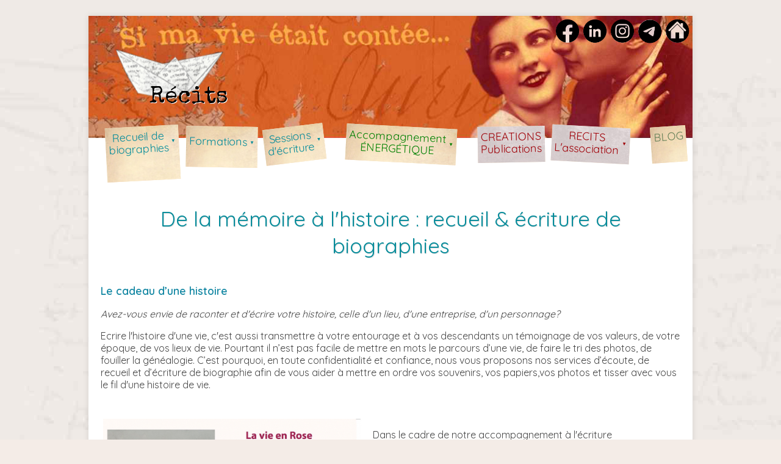

--- FILE ---
content_type: text/html; charset=UTF-8
request_url: https://recitsdevie.org/services_fr/service-biographie/
body_size: 7480
content:

<!DOCTYPE html >
<html lang="fr">
<head>
    <meta http-equiv="Content-Type" content="text/html; charset=utf-8" />
    <meta name="viewport" content="width=device-width, initial-scale=1, maximum-scale=1">
    
    <title>Histoire de vie, récit de vie, biographie, livre de votre histoire</title>
    <meta name="keywords" content="Récits, biographies">
    <meta name="description" content="J'écoute, je recueille, je transcris et je réécris avec vous votre témoignage.
Un livre pour raconter votre vie, transmettre vos valeurs, exprimer votre place dans le monde.">
    <link rel="shortcut icon" href="/images/favicon.ico" type="image/x-icon">
    <link rel="icon" href="/images/favicon.png" type="image/png">
    <link rel="icon" sizes="32x32" href="/images/favicon-32.png" type="image/png">
    <link rel="icon" sizes="64x64" href="/images/favicon-64.png" type="image/png">
    <link href="https://fonts.googleapis.com/css?family=Special+Elite" rel="stylesheet"><!-- logo -->
    <link href="https://fonts.googleapis.com/css2?family=Quicksand:wght@400;600&display=swap" rel="stylesheet"> <!-- titre page -->
    <link href='http://fonts.googleapis.com/css?family=Original+Surfer' rel='stylesheet' type='text/css'>
    <link href='http://fonts.googleapis.com/css?family=Averia+Sans+Libre' rel='stylesheet' type='text/css'>
    <LINK REL="stylesheet" TYPE= "text/css" HREF="/css/contenu.css">
    <link href="/css/style1769272304.css" rel="stylesheet" type="text/css">
    <link rel="image_src" href="/images/logo.png" />
<meta property="og:image" content="/images/logo.png" />
<meta property="og:url" content="https://recitsdevie.org/services_fr/service-biographie/" />
<meta property="og:title" content="De la mémoire à l'histoire : recueil & écriture de biographies" />
            <link href="/dobeul-menu/css/dobeul-menu1769272304.css" rel="stylesheet" type="text/css" />

                <link href="/dobeul-menu/css/dobeul-colors1769272304.css" rel="stylesheet" type="text/css" />
        <link rel="stylesheet" href="https://htmlressources.dobeuliou.com/fancybox/source/jquery.fancybox.css?v=2.1.5"  type="text/css">
</head>
<BODY >
<a href="/ref/" ><img src="/images/dobeuliou.gif" border="0" style="max-width:100%;"></a>
<div class="divContainer">

<div class="divCadreMenu">
	<div id="bateauLogo"><a href="/"><img src="/images/bateau.png" /></a></div>
    <div id="titreLogo">Récits</div>
    <div class="divMenu"><div id="divMenuMobile"></div>
<ul id="dobeulNav">
			<li class="couleur1">
				<a  href="#" class="hsubs niveau0 dobeulmenu-1">
                				 Recueil de <br />
biographies</a>
				<ul  class="subs niveau0">
					<!-- /services_fr/service-biographie/ - /services_fr/service-biographie/ -->			<li>
				<a href="/services_fr/service-biographie/" target="_self" class="dobeulmenu-1-1">
												 Recueil & écriture de biographies</a>
			</li>
		<!-- /services_fr/service-biographie/ - /services_fr/analyse-de-pratiques-supervision/ -->			<li>
				<a href="/services_fr/analyse-de-pratiques-supervision/" target="_self" class="dobeulmenu-1-2">
												 Analyse de pratiques, supervision</a>
			</li>
						</ul>
			</li>
					<li class="couleur2">
				<a  href="#" class="hsubs niveau0 dobeulmenu-2">
                				 Formations</a>
				<ul  class="subs niveau0">
					<!-- /services_fr/service-biographie/ - /formation_fr/formations-histoires-de-vie/ -->			<li>
				<a href="/formation_fr/formations-histoires-de-vie/" target="_self" class="dobeulmenu-2-1">
												 Particuliers : se former à l'approche biographique (04, 13, distance)</a>
			</li>
		<!-- /services_fr/service-biographie/ - /formation_fr/analyse-echange-de-pratiques/ -->			<li>
				<a href="/formation_fr/analyse-echange-de-pratiques/" target="_self" class="dobeulmenu-2-2">
												 Biographes : questionner, analyser & comprendre sa pratique (04, 13)</a>
			</li>
		<!-- /services_fr/service-biographie/ - /formation_fr/cycles-de-reflexion-partagee/ -->			<li>
				<a href="/formation_fr/cycles-de-reflexion-partagee/" target="_self" class="dobeulmenu-2-3">
												 Ateliers "soi-même comme un autre" : entre l'intime et le socio-historique</a>
			</li>
						</ul>
			</li>
					<li class="couleur3">
				<a  href="#" class="hsubs niveau0 dobeulmenu-3">
                				 Sessions<br />
d'écriture</a>
				<ul  class="subs niveau0">
					<!-- /services_fr/service-biographie/ - /sessions-d-ecriture_fr/recits-de-vie-histoires-sociales/ -->			<li>
				<a href="/sessions-d-ecriture_fr/recits-de-vie-histoires-sociales/" target="_self" class="dobeulmenu-3-1">
												 Tout public : "Ecrire la vie" en 5 saisons (13, 04)</a>
			</li>
		<!-- /services_fr/service-biographie/ - /sessions-d-ecriture_fr/2024-ecrire-une-histoire-de-vie/ -->			<li>
				<a href="/sessions-d-ecriture_fr/2024-ecrire-une-histoire-de-vie/" target="_self" class="dobeulmenu-3-2">
												 Accompagnement de projets d'écriture : particuliers et petits groupes (13, 04, distanciel)</a>
			</li>
		<!-- /services_fr/service-biographie/ - /sessions-d-ecriture_fr/la-demarche-et-l-esprit-des-ateliers/ -->			<li>
				<a href="/sessions-d-ecriture_fr/la-demarche-et-l-esprit-des-ateliers/" target="_self" class="dobeulmenu-3-3">
												 Ateliers pour médiathèques : écrire ensemble (13, 04)</a>
			</li>
		<!-- /services_fr/service-biographie/ - /sessions-d-ecriture_fr/2024-25-sessions-d-ecriture-et-de-partage-en-socio-clinique-narrative/ -->			<li>
				<a href="/sessions-d-ecriture_fr/2024-25-sessions-d-ecriture-et-de-partage-en-socio-clinique-narrative/" target="_self" class="dobeulmenu-3-4">
												 Ateliers "Soi-même comme un autre" : entre l'intime et le socio-historique (04, 13)</a>
			</li>
						</ul>
			</li>
					<li class="couleur4">
				<a  href="#" class="hsubs niveau0 dobeulmenu-4">
                				 Accompagnement<br />
ÉNERGÉTIQUE</a>
				<ul  class="subs niveau0">
					<!-- /services_fr/service-biographie/ - /ateliers_fr/pratique/ -->			<li>
				<a href="/ateliers_fr/pratique/" target="_self" class="dobeulmenu-4-1">
												 Consultations individuelles</a>
			</li>
		<!-- /services_fr/service-biographie/ - /ateliers_fr/eclairer-le-vivant-relier-emotions-corps-et-esprit/ -->			<li>
				<a href="/ateliers_fr/eclairer-le-vivant-relier-emotions-corps-et-esprit/" target="_self" class="dobeulmenu-4-2">
												 Ateliers collectifs de découverte et d'initiation</a>
			</li>
		<!-- /services_fr/service-biographie/ - /ateliers_fr/2021-journees-energetique-ecriture-ateliers/ -->			<li>
				<a href="/ateliers_fr/2021-journees-energetique-ecriture-ateliers/" target="_self" class="dobeulmenu-4-3">
												 2024-25 - Les journées énergétique & écriture</a>
			</li>
						</ul>
			</li>
		<!-- /services_fr/service-biographie/ - /projets_publications-et-creations/ -->			<li class="couleur5">
				<a href="/projets_publications-et-creations/" target="_self" class="dobeulmenu-5">
												 CREATIONS<br />
Publications</a>
			</li>
					<li class="couleur6">
				<a  href="#" class="hsubs niveau0 dobeulmenu-6">
                				 RECITS<br />
L'association</a>
				<ul  class="subs niveau0">
					<!-- /services_fr/service-biographie/ - /presentation_fr/association-recits/ -->			<li>
				<a href="/presentation_fr/association-recits/" target="_self" class="dobeulmenu-6-1">
												 Présentation</a>
			</li>
		<!-- /services_fr/service-biographie/ - /presentation_fr/demarche/ -->			<li>
				<a href="/presentation_fr/demarche/" target="_self" class="dobeulmenu-6-2">
												 Approche biographique : démarche</a>
			</li>
		<!-- /services_fr/service-biographie/ - /presentation_fr/coordonnees/ -->			<li>
				<a href="/presentation_fr/coordonnees/" target="_self" class="dobeulmenu-6-3">
												 Contact</a>
			</li>
		<!-- /services_fr/service-biographie/ - /presentation_fr/references/ -->			<li>
				<a href="/presentation_fr/references/" target="_self" class="dobeulmenu-6-4">
												 Nos références</a>
			</li>
		<!-- /services_fr/service-biographie/ - /presentation_fr/amis-partenaires/ -->			<li>
				<a href="/presentation_fr/amis-partenaires/" target="_self" class="dobeulmenu-6-5">
												 Amis & partenaires</a>
			</li>
		<!-- /services_fr/service-biographie/ - http://chansons.recitsdevie.org -->			<li>
				<a href="http://chansons.recitsdevie.org" target="_blank" class="dobeulmenu-6-6">
												 Lien vers le site "Chansons de l'exil"</a>
			</li>
						</ul>
			</li>
		<!-- /services_fr/service-biographie/ - /blog_fr/ -->			<li class="couleur7">
				<a href="/blog_fr/" target="_self" class="dobeulmenu-7">
												 BLOG</a>
			</li>
		<!-- Traceur_select : 1-1 --></ul><!-- dobeulNav -->
<div id="dobeulNavOffset"></div>
</div>
        <div class="divBanniere"><img src="/familles_pages_photos/service-biographie_1697103359.jpg" /></div>
    <div class="divBtnHD"><div class="divPictoHD">
<a href="/?lang=fr" title="home"><img src="/images/picto_home.png" alt="Accueil" /></a>
</div>
<div class="divPictoHD">
<a href="/presentation_fr/coordonnees/" title="Contact"><img src="/images/picto_contact.png" alt="Contact" /></a>
</div>
<div class="divPictoHD">
<a href="https://www.instagram.com/recitsdevie/" target="_blank" title="Instagram"><img src="/images/picto_instagram.png" alt="Instagram" /></a>
</div>
<div class="divPictoHD">
<a href="https://www.linkedin.com/in/association-recits-marie-d-hombres-4a09b649/" target="_blank" title="LinkedIn"><img src="/images/picto_linkedin.png" alt="LinkedIn" /></a>
</div>
<div class="divPictoHD">
<a href="https://www.facebook.com/www.recitsdevie.org" target="_blank" title="Facebook"><img src="/images/picto_facebook.png" alt="Facebook" width="30" /></a>
</div>

<div class="divClear"></div>
<div class="divClear"></div>
</div>
</div><!-- divCadreMenu -->
<div class="divCadreContenu">
<div class="divContenu couleur1" id="divContenu">
	    <div class="divTitrePage">
        <h1>De la mémoire à l'histoire : recueil & écriture de biographies</h1>
    </div><!-- divTitrePage -->
    <!-- arr_legendes_photos_page : 
-->

				<div class="divArticleContenu">
<div class="divTexteArticle">
	<div class="divCorpsArticle">
	<h3><span style="color:#1387a3;"><strong>Le cadeau d&rsquo;une histoire</strong></span></h3>

<p><em>Avez-vous envie de raconter et d&#39;&eacute;crire votre histoire, celle d&#39;un lieu, d&#39;une entreprise, d&#39;un personnage?</em></p>

<p><span style="font-size: 1em;">Ecrire l&#39;histoire d&#39;une vie, c&#39;est aussi transmettre &agrave; votre entourage et &agrave; vos descendants un t&eacute;moignage de vos valeurs, de votre &eacute;poque, de vos lieux de vie.&nbsp;</span><span style="font-size: 1em;">Pourtant il n&rsquo;est pas facile de mettre en mots le parcours d&rsquo;une vie, de faire le tri des photos, de fouiller la g&eacute;n&eacute;alogie.&nbsp;</span><span style="font-size: 1em;">C&rsquo;est pourquoi, en toute confidentialit&eacute; et confiance, nous vous proposons nos&nbsp;services d&rsquo;&eacute;coute, de recueil et d&rsquo;&eacute;criture de biographie&nbsp;afin de vous aider &agrave; mettre en ordre vos souvenirs, vos papiers,vos photos et tisser avec vous le fil d&#39;une histoire de vie.</span></p>
    	    	</div><!-- divCorpsArticle -->
</div>

<div class="divClear"></div>
</div><!-- divArticleContenu -->				<div class="divArticleContenu">
<div class="divPhotoArticleLeft">
		<a rel="201806221434" class="fancyPhoto" href="/articles_pages_photos/201806221434_1606246405.jpg" title=" &copy; Association Récits" >
		<img src="/articles_pages_photos_dim/201806221434_1606246405.jpg" />
		</a>
					<div class="divLegendePhotoArticle"> &copy; Association Récits</div>
		<div class="divClear"></div>
</div><!-- divPhotoArticle[float] -->
<div class="divTexteArticleLeft">
	<div class="divCorpsArticle">
	<p>Dans le cadre de notre accompagnement &agrave; l&#39;&eacute;criture biographique, nous proposons :&nbsp;</p>

<ul>
	<li style="margin: 0px; text-align: justify; font-size: 12px; line-height: normal; font-family: Helvetica; color: rgb(69, 69, 69);">
	<p><span style="font-size:14px;">Un service pouvant aller </span><strong><span style="font-size:14px;"><span style="color:#1387a3;">de l&#39;&eacute;coute &agrave; l&#39;enregistrement et la&nbsp;valorisation&nbsp;d&rsquo;histoires de vie : </span></span></strong><span style="font-size:14px;">&eacute;coute, transcription, &eacute;criture, mise en page, maquette, s&eacute;lection de photographies et travail en post-prod, &nbsp;recherche parall&egrave;le (g&eacute;n&eacute;alogie, histoire), impression sous forme de livre.</span></p>
	</li>
	<li style="margin: 0px; line-height: normal; font-family: Helvetica; color: rgb(69, 69, 69);"><span style="font-size: 14px;">Un <span style="color:#1387a3;"><strong>soutien &agrave; l&#39;&eacute;criture biographique</strong>&nbsp;</span>destin&eacute; &agrave; vous aider &agrave; avancer pas &agrave; pas dans votre projet, gr&acirc;ce &agrave; des entretiens, des relectures de votre mlanuscrits, de propositions.</span></li>
</ul>

<blockquote>
<p>Quelle histoire?&nbsp;</p>

<p>&gt; Celle de la vie de la personne, d&rsquo;une p&eacute;riode de sa vie ou d&rsquo;un &eacute;v&eacute;nement marquant de sa vie (mariage, migration vers un autre pays, naissance, carnet de voyage, etc.), mais aussi de la vie de ses ascendants, de sa famille.</p>

<p>&gt; Celle d&rsquo;une organisation&nbsp; : entreprise, association, fondation, collectivit&eacute; associ&eacute;e &agrave; un lieu.</p>

<p><span style="font-size: 1em;">&gt; Cette histoire peut &eacute;galement prendre la forme d&rsquo;un </span><span style="font-size: 1em;">r&eacute;cit de </span><span style="font-size: 1em;">savoirs</span><span style="font-size: 1em;"> familiaux ou individuels (contes, recettes, chansons, traditions).</span></p>

<p><span style="font-size: 1em;">&gt; Ce peut &ecirc;tre le r&eacute;cit d&rsquo;une personne mais aussi une </span><span style="font-size: 1em;">histoire &agrave; plusieurs voix&nbsp;</span><span style="font-size: 1em;"> : celle d&rsquo;un couple, de fr&egrave;res et s&oelig;urs, membres d&rsquo;une m&ecirc;me entreprise, amis, etc.</span></p>
</blockquote>
    	    	</div><!-- divCorpsArticle -->
</div>

<div class="divClear"></div>
</div><!-- divArticleContenu -->				<div class="divArticleContenu">
<div class="divTexteArticle">
	<div class="divCorpsArticle">
	<h3><span style="color:#1387a3;">Comment cela se passe?</span></h3>

<p style="margin: 0px; text-align: justify; font-size: 12px; line-height: normal; font-family: Helvetica; color: rgb(69, 69, 69);"><span style="font-size:14px;">Apr&egrave;s un premier contact t&eacute;l&eacute;phonique ou par e-mail, nous convenons <b>d&rsquo;une rencontre avec la personne</b> d&eacute;sirant revenir sur son histoire. <b>Cette s&eacute;ance (gratuite) est consacr&eacute;e &agrave; l&rsquo;&eacute;claircissement et &agrave; la planification du projet</b> : la personne pr&eacute;sente son projet de r&eacute;cit ; l&rsquo;&eacute;crivain lui propose un ou plusieurs devis en fonction de ses souhaits et contraintes budg&eacute;taires. </span></p>

<p style="margin: 0px; text-align: justify; font-size: 12px; line-height: normal; font-family: Helvetica; color: rgb(69, 69, 69);"><span style="font-size: 14px;">Le d&eacute;roulement du travail est planifi&eacute; (nombre et dates des s&eacute;ances de travail, nombre et type de livres souhait&eacute;s, date pr&eacute;vue d&rsquo;ach&egrave;vement du projet, etc.). Cette s&eacute;ance donne lieu &agrave; l&rsquo;&eacute;criture d&rsquo;un contrat liant client et prestataire de service.</span></p>

<p style="margin: 0px; text-align: justify; font-size: 12px; line-height: normal; font-family: Helvetica; color: rgb(69, 69, 69);">&nbsp;</p>

<p><span style="color:#1387a3;">Le travail se d&eacute;roule ensuite sous deux formes </span>:</p>

<ul>
	<li style="text-align: justify; margin: 0px; line-height: normal; font-family: Helvetica; color: rgb(69, 69, 69);"><strong><span style="font-size: 12px;">D</span></strong><b style="font-size: 14px;"><strong>e</strong>s&nbsp;</b><b style="font-size: 14px;">s&eacute;ances d&rsquo;entretien</b><b style="font-size: 14px;">&nbsp;d&rsquo;une heure trente &agrave; deux heures</b><span style="font-size: 14px;">, au domicile ou sur le lieu de travail de la personne (ou autre lieu de choix), au cours desquels l&rsquo;&eacute;crivain recueille les souvenirs, &eacute;ventuellement en travaillant &agrave; partir de photos et de papiers de famille. Ces s&eacute;ances sont suivies&nbsp;</span><b style="font-size: 14px;">d&rsquo;un travail de transcription</b><span style="font-size: 14px;">&nbsp;&agrave; la fois fid&egrave;le au r&eacute;cit oral et adapt&eacute; &agrave; l&rsquo;&eacute;crit par l&rsquo;&eacute;crivain. Le texte est remis &agrave; l&#39;auteur &agrave; la s&eacute;ance suivante.​</span></li>
</ul>

<ul>
	<li style="text-align: justify; margin: 0px; font-size: 12px; line-height: normal; font-family: Helvetica; color: rgb(69, 69, 69);"><span style="font-size: 14px;"><b>Des recherches d&rsquo;articles</b>, papiers, photos,images et documents d&rsquo;archives rendant compte de cette histoire, d&rsquo;un contexte, d&rsquo;une &eacute;poque .</span></li>
</ul>

<blockquote>
<p style="text-align: justify; margin: 0px; font-size: 12px; line-height: normal; font-family: Helvetica; color: rgb(69, 69, 69);"><span style="font-size: 14px;">Le nombre de s&eacute;ances varie en fonction du projet du client.</span></p>
</blockquote>

<p style="text-align: justify; margin: 0px; font-size: 12px; line-height: normal; font-family: Helvetica; color: rgb(69, 69, 69);">&nbsp;</p>

<p style="text-align: justify; margin: 0px; font-size: 12px; line-height: normal; font-family: Helvetica; color: rgb(69, 69, 69);"><span style="font-size: 14px;">Parall&egrave;lement ou suite &agrave; ces s&eacute;ances, l&rsquo;&eacute;crivain r&eacute;alise un travail&nbsp;<b>de cr&eacute;ation litt&eacute;raire</b>&nbsp;qui consiste en&nbsp;<b>la mise en forme du texte</b>, de mani&egrave;re th&eacute;matique ou chronologique, en y int&eacute;grant &eacute;ventuellement des photos, dessins, papiers de famille ou arbres g&eacute;n&eacute;alogiques.</span></p>

<p style="text-align: justify; margin: 0px; font-size: 12px; line-height: normal; font-family: Helvetica; color: rgb(69, 69, 69);">&nbsp;</p>

<p style="text-align: justify; margin: 0px; font-size: 12px; line-height: normal; font-family: Helvetica; color: rgb(69, 69, 69);"><span style="font-size: 14px;">Dans le cas des r&eacute;cits &agrave; plusieurs voix (familles, organisations), les s&eacute;ances sont d&eacute;multipli&eacute;es en fonction des personnes &agrave; interviewer. Le travail de cr&eacute;ation litt&eacute;raire sera de fait &eacute;galement plus long.</span></p>

<div>&nbsp;</div>
    	    	</div><!-- divCorpsArticle -->
</div>

<div class="divClear"></div>
</div><!-- divArticleContenu -->				<div class="divArticleContenu">
<div class="divPhotoArticleLeft">
		<a rel="201806281437" class="fancyPhoto" href="/articles_pages_photos/201806281437_1.jpg" title=" &copy; Association Récits" >
		<img src="/articles_pages_photos_dim/201806281437_1.jpg" />
		</a>
					<div class="divLegendePhotoArticle"> &copy; Association Récits</div>
		<div class="divClear"></div>
</div><!-- divPhotoArticle[float] -->
<div class="divTexteArticleLeft">
	<div class="divCorpsArticle">
	<p>Qualit&eacute;s du r&eacute;cit final :</p>

<ul>
	<li style="margin-bottom: 0cm;">
	<p><span style="font-size: 1em;">Sa <span style="color:#1387a3;"><strong>dimension affective </strong></span>&nbsp;: pour les descendants et personnes vivant dans l&#39;entourage de l&#39;auteur, ces parcours sont tout sauf ordinaires, ils sont au contraire porteurs de symboles affectifs forts, marqueurs d&rsquo;un lieu, d&rsquo;un savoir ou d&rsquo;une famille.</span></p>
	</li>
	<li style="margin-bottom: 0cm;">
	<p><span style="font-size: 1em;">Son caract&egrave;re de<span style="color:#1387a3;"><strong> t&eacute;moin</strong> </span>: ces r&eacute;cits constituent les <strong>t&eacute;moignages d&rsquo;une &eacute;poque et d&rsquo;un lieu</strong>.</span></p>
	</li>
	<li style="margin-bottom: 0cm;">
	<p><span style="font-size: 1em;">Sa<span style="color:#1387a3;"> </span><span style="color:#B22222;"><strong><span style="color:#1387a3;">p&eacute;rennit&eacute; </span>&nbsp;</strong></span>: il se transmet de g&eacute;n&eacute;ration en g&eacute;n&eacute;ration et permet la pr&eacute;servation d&rsquo;une m&eacute;moire.</span></p>
	</li>
	<li style="margin-bottom: 0cm;">
	<p><span style="font-size: 1em;">Sa <span style="color:#1387a3;"><strong>pr&eacute;sentation originale</strong></span> &nbsp;: sous forme de <strong>livre</strong> reli&eacute;, int&eacute;grant &eacute;ventuellement des photos et des arbres g&eacute;n&eacute;alogiques, il constitue un bel objet, un cadeau pour la famille, les employ&eacute;s d&rsquo;une entreprise, les habitants d&rsquo;un village, etc. Pour les soci&eacute;t&eacute;s et collectivit&eacute;s, ce r&eacute;cit peut constituer une vitrine originale r&eacute;v&eacute;latrice des valeurs qu&rsquo;ils souhaitent v&eacute;hiculer et transmettre aupr&egrave;s de leurs clients et partenaires.</span></p>
	</li>
</ul>

<blockquote>
<p style="margin-bottom: 0cm; text-align: justify;"><strong>Ecrire son histoire par le biais d&rsquo;une personne qui &eacute;coute, pose des questions, prend des notes, transcrit et met en forme, c&rsquo;est donner aux entretiens un caract&egrave;re dynamique, c&rsquo;est aussi permettre au conteur d&rsquo;objectiver son histoire en la confrontant &agrave; un interlocuteur, c&rsquo;est enfin s&rsquo;assurer d&rsquo;une plus grande lisibilit&eacute; et accessibilit&eacute; aux autres du texte final.</strong></p>
</blockquote>
    	    	</div><!-- divCorpsArticle -->
</div>

<div class="divClear"></div>
</div><!-- divArticleContenu -->				<div class="divArticleContenu">
<div class="divTexteArticle">
	<div class="divCorpsArticle">
	<p><span style="color:#1387a3;"><strong>Tarifs</strong> :</span></p>

<p style="margin: 0px; font-size: 12px; line-height: normal; font-family: Helvetica; color: rgb(69, 69, 69);"><span style="font-size:14px;">La premi&egrave;re s&eacute;ance est gratuite.</span></p>

<p style="margin: 0px; font-size: 12px; line-height: normal; font-family: Helvetica; color: rgb(69, 69, 69);">&nbsp;</p>

<p style="margin: 0px; font-size: 12px; line-height: normal; font-family: Helvetica; color: rgb(69, 69, 69);"><span style="font-size:14px;">En fonction du contenu du projet, l&rsquo;association propose un prix forfaitaire calcul&eacute; sur la base du nombre d&rsquo;heures et/ou de journ&eacute;es de travail que l&rsquo;&eacute;crivain va consacrer au r&eacute;cit : temps r&eacute;parti en entretiens &ndash; &eacute;coute et transcription -, recherches, aller-retours entre RECITS et son client, &eacute;criture et mise en forme litt&eacute;raire du texte.</span></p>

<p style="margin: 0px; font-size: 12px; line-height: normal; font-family: Helvetica; color: rgb(69, 69, 69);">&nbsp;</p>

<p style="margin: 0px; font-size: 12px; line-height: normal; font-family: Helvetica; color: rgb(69, 69, 69);"><span style="font-size:14px;">L&rsquo;&eacute;dition du r&eacute;cit est une option factur&eacute;e &agrave; part (variable en fonction du nombre d&rsquo;exemplaires et de la qualit&eacute; de l&rsquo;ouvrage).</span></p>
    	    	</div><!-- divCorpsArticle -->
</div>

<div class="divClear"></div>
</div><!-- divArticleContenu -->		<div class="divClear"></div>        <div style="position:absolute;width:100%;bottom:0px; left:0px;">
        	<div id="btnHautdepage" title="Retour haut de page">&#9650;</div>
        </div>
</div><!-- fin divContenu -->
</div><!-- fin divCadreContenu -->
<div class="divFooter">
		<span style="font-size:1.2em;">Association Récits</span>
        <br /> 13100 Aix en provence        <br />
                <span style="font-size:1.2em;">06 58 66 29 78</span>
                <br /><a href="mailto:recits@live.fr" class="lienMailtoFooter">recits@live.fr</a>

    <div class="divBtnFooter"><div class="divPictoFooter">
<a href="/presentation_fr/coordonnees/" title="Contact"><img src="/images/picto_contact.png" alt="Contact" /></a>
</div>
<div class="divPictoFooter">
<a href="https://www.instagram.com/recitsdevie/" target="_blank" title="Instagram"><img src="/images/picto_instagram.png" alt="Instagram" /></a>
</div>
<div class="divPictoFooter">
<a href="https://www.linkedin.com/in/association-recits-marie-d-hombres-4a09b649/" target="_blank" title="LinkedIn"><img src="/images/picto_linkedin.png" alt="LinkedIn" /></a>
</div>
<div class="divPictoFooter">
<a href="https://www.facebook.com/www.recitsdevie.org" target="_blank" title="Facebook"><img src="/images/picto_facebook.png" alt="Facebook" width="30" /></a>
</div>
</div>


	<div class="divClear">&nbsp;</div>
    

    
    <div class="divDobeul"><img src="/images/puce_dobeuliou.png"  alt="Dobeuliou Cr&eacute;ation Internet" /><br />
        <a href="http://www.dobeuliou.com" class="lienFooter" title="Dobeuliou Web-design & Cr&eacute;ation de site Internet" target="_blank">Dobeuliou</a>
        <a href="/creation-sites-internet-drome-provence-dobeuliou.htm"  class="lienFooter" title="Dobeuliou Cr&eacute;ation Internet en Drôme provençale">
        Création Internet 
        </a>	
    </div><!-- divDobeul -->
    
</div>



</div><!-- fin divContainer -->

    <div class="divLiensPartageReseauxFooter">Partager<br /><br />
        	<a target="_blank" title="Partager sur Facebook" href="https://www.facebook.com/sharer.php?u=http%3A%2F%2Frecitsdevie.org%2Fservices_fr%2Fservice-biographie%2F&t=Histoire+de+vie%2C+r%C3%A9cit+de+vie%2C+biographie%2C+livre+de+votre+histoire" rel="nofollow" onclick="javascript:window.open(this.href, '', 'menubar=no,toolbar=no,resizable=yes,scrollbars=yes,height=500,width=700');return false;" class="neutre">
    	<img src="/images/picto_partage_facebook.png" alt="Facebook" /></a>
	    </div><!-- divLiensPartageReseauxFooter -->

<script src="https://ajax.googleapis.com/ajax/libs/jquery/1.9.0/jquery.min.js" type="text/javascript"></script>
<script src="https://cdnjs.cloudflare.com/ajax/libs/jquery-easing/1.3/jquery.easing.min.js"></script>
<script src="https://htmlressources.dobeuliou.com/fancybox/source/jquery.fancybox.pack.js?v=2.1.5" ></script>
<script type="text/javascript">

$(document).ready(function(){
	
					$("#divMenuMobile").html('<div id="menuCollapser">☰ MENU</div><div class="divClear"></div><ul id="dobeulNavMobile"></ul>');
					var stringListeMenu = $("#dobeulNav").html();
					$("#dobeulNavMobile").html(stringListeMenu);
					
					$("#dobeulNav > li > a.hsubs").append('<span>&#9660;</span>');
					$("#dobeulNavMobile > li > a.hsubs").append('<span>&#9660;</span>');
				
				
				$("#menuCollapser, #menuCollapser a").click(function(){
				  $("#dobeulNavMobile").slideToggle("slow");
				});

					$("#dobeulNavMobile > li > a.hsubs").bind("click", function(e){   
						e.stopPropagation(); 
						$(this).parent().children('ul.subs').slideToggle("slow");
						$(this).toggleClass("open");
						return false;  });    
				
				var seuil_bas = 960;// seuil affichage NavMobile
				
				var w0 = $(window).width();
					//initiaisation
					if(w0>seuil_bas){
					  $("#dobeulNav").css("display","table");
					  $("#menuCollapser").css("display","none");
					  $("#dobeulNavMobile").css("display","none");
					}else{
 					  $("#dobeulNav").css("display","none");
					  $("#menuCollapser").css("display","block");
					  $("#dobeulNavMobile").css("display","none");
					}//if
				
				$( window ).resize(function() {
					var w = $(window).width();
					if(w0<=seuil_bas && w>=seuil_bas){// action seulement à la traversée du seuil
					  w0 = w;
					  $("#dobeulNav").css("display","table");
					  $("#menuCollapser").css("display","none");
					  $("#dobeulNavMobile").css("display","none");
					}else if(w0>=seuil_bas && w<=seuil_bas){
						w0 = w;
 					  $("#dobeulNav").css("display","none");
					  $("#menuCollapser").css("display","block");
					  $("#dobeulNavMobile").css("display","none");
					}//if
				});
				/**/
				
				// bouton haut de page
				$('#btnHautdepage').click(function() {
					$('html,body').animate({scrollTop: 0}, 'slow');
				});
				$(window).scroll(function(){
					if ($(window).scrollTop() < 500){
						$('#btnHautdepage').stop().animate({'opacity':0},function(){
						   $(this).hide()
						 });
					} else {
						$('#btnHautdepage').stop().show().animate({'opacity':1});
					}
				});
				$(window).scroll();
				
										$("a.dobeulmenu-1").addClass("dobeulmenuSelect");
										$("a.dobeulmenu-1-1").addClass("dobeulmenuSelect");
								
	
	
				$('.fancybox').fancybox();
				$("a.fancyPhoto").fancybox({
					'overlayShow'	: false,
					'transitionIn'	: 'elastic',
					'transitionOut'	: 'elastic'
				});
				$("a[rel=pays]").fancybox({
				'transitionIn'		: 'elastic',
				'transitionOut'		: 'elastic',
				'titlePosition' 	: 'over',
				'titleFormat'		: function(title, currentArray, currentIndex, currentOpts) {
						return '<span id="fancybox-title-over">Image ' + (currentIndex + 1) + ' / ' + currentArray.length + (title.length ? ' &nbsp; ' + title : '') + '</span>';
					}
				});
				$(".fancyPopup").fancybox({
					'width'				: '95%',
					'height'			: '95%',
					'autoScale'			: false,
					'transitionIn'		: 'elastic',
					'transitionOut'		: 'elastic',
					'type'				: 'iframe'
				});
				$(".fancyPopupMp3").fancybox({
					'width'				: '500px',
					'height'			: '95%',
					'autoScale'			: true,
					'transitionIn'		: 'elastic',
					'transitionOut'		: 'elastic',
					'type'				: 'iframe'
				});
			$("a#photo").fancybox({
				'overlayShow'	: false,
				'transitionIn'	: 'elastic',
				'transitionOut'	: 'elastic'
			});
			$("#details").fancybox({
				'titlePosition'		: 'inside',
				'transitionIn'	: 'elastic',
				'transitionOut'	: 'elastic'
			});
			
});
</script></body>
</html>
<!-- 
/home/recitsdevie-v2/public_html/base-pages/famille.php?lang=fr&id_famille=service-biographie : recitsdevie 
-->

--- FILE ---
content_type: text/css
request_url: https://recitsdevie.org/css/contenu.css
body_size: 448
content:
@charset "utf-8";

.divContenu{
font-family:Arial, Helvetica, sans-serif; font-size: 0.9em; color:#333300;
text-align:left;
background-color:#ffffff;
padding:30px;
padding-top:0px;
padding-bottom:0px;
}

/*LIENS*/
.divContenu a { color: #f48700; font-weight:normal; text-decoration: none}
.divContenu a:hover {color: #a13e20; font-weight:normal; text-decoration: none}

/*MISE EN VALEUR DE TEXTE EN GENERAL*/
.divContenu .divTitrePage{
	font-family: 'Averia Sans Libre', Arial, sans-serif;
	display:block;
	width:100%;
	text-align:right;
	font-size:1.8em;
	font-weight:normal;
	color:#b9481b;
	text-shadow: 2px 2px 2px #ddd;	
}
.divContenu h1{
	font-family: 'Averia Sans Libre', Arial, sans-serif;
	font-size:1.4em;
	font-weight:normal;
	color:#f48700;
	text-shadow: 1px 1px 1px #ddd;
}
.divContenu h2{
	font-family: 'Averia Sans Libre', Arial, sans-serif;
	font-size:1.2em;
	font-weight:normal;
	color:#ffa83c;
}
.divContenu h3{
	font-size:1.1em;
	font-weight:bold;
}

.divContenu blockquote{
	font-style:italic;
}

.divContenu .txtJaune{color:#ffcc00; }
.divContenu .txtVert{color:#9cc71a; }
.divContenu .txtBleu{color:#1385a0;}
.divContenu li{
	padding:0px;
	margin-left:0px;
	margin-bottom:5px;
}

.divContenu .img {border:1px; border-width: 1px; border-color: #990066; border-style: solid;}

.divContenu .divArticleContenu{
	float:left;
}

.divContenu .divCopyrightPhotos{
	width:100%;
	text-align:center;
	font-size:0.8em;
}

.divTitreBlog{
	
}
.divTexteBlog{
	text-align:justify;
}


--- FILE ---
content_type: text/css
request_url: https://recitsdevie.org/css/style1769272304.css
body_size: 2917
content:
@charset "utf-8";
body {
background-color: #f4ece7;
background-image:url(../images/bg.jpg);
background-repeat:repeat;
}

/* animation logo */
.divCadreMenu{
	position:relative;
}
@keyframes bateau {
    0%   {transform: rotate(0deg);}
    20%  {transform: rotate(10deg);}
    40%  {transform: rotate(-5deg);}
    60%  {transform: rotate(8deg);}
	80%  {transform: rotate(-12deg);}
    100% {transform: rotate(0deg);}
}
#bateauLogo{
    position:absolute;
	top:40px;
	left:30px;
	width: 180px;
    height: 180px;
    animation-name: bateau;
    animation-duration: 15s;
    animation-iteration-count: infinite;
	z-index:3;
}
#bateauLogo img{
	width:100%;
}
#titreLogo{
    position:absolute;
	top:115px;
	left:100px;
	width: 140px;
    height: 140px;
	font-family: 'Special Elite', cursive;
	font-size:38px;
	z-index:4;
	text-shadow:1px 1px 0px #fff;
}

.divBtnHD{
	position:absolute;
	display:block;
	padding:5px;
	top:0px;
	right:0px;
	z-index:1000;
	font-size:20px;
	text-transform:uppercase;
}
.divBtnFooter{
	text-align:center;
	margin:20px auto;
}

.divPictoHD{
	display:inline-block;
	float:right;
	text-align:right;
	margin-left:5px;
	width:40px;
	height:40px;
	z-index:1000;
	border-radius:40px;
}
.divPictoHD img{
	width:100%;
	border-radius:0px;
	/* box-shadow:2px 2px 2px rgba(0,0,0,0.3); */
}
.divLangHD{
	display:block;
	float:right;
	text-align:right;
	margin-right:4px;
	margin-left:4px;
}

.divMenu{
	 position:absolute;
	 width:99%;
	top:165px;
	left:0px;
	z-index:100;
}
.divBanniere{
	position:absolute;
	top:0px;
	left:0px;
	z-index:1;
}

/* ACCUEIL */
.divAccueilColG{
	display:block; 
	float:left;
	width:47%;
	margin-right:1%;
	padding-right:1%;
	border-right:1px #F93 dotted;
	word-wrap: break-word; 
}
.divAccueilColD{
	display:block; 
	float:left;
	width:48%;
	margin-left:1%;
	padding-left:1%;
	word-wrap: break-word;
}


.mailto {font-family: Arial, Helvetica, sans-serif; font-size: 11px; color: #91D7F1; ; text-decoration: none}
.mailto:hover {color: #ffffff; text-decoration: none}


/* CONTENU */
	.divContenu{
	position:relative;
	font-family: 'Quicksand', sans-serif;
	font-size: 1.0em; color:#444;
	text-align:left;
	background-color:#ffffff;
	padding:20px 2% 40px 2%;
	}
	
	/*LIENS*/
	.divContenu a { color: #f48700; font-weight:normal; text-decoration: none}
	.divContenu a:hover {color: #a13e20; font-weight:normal; text-decoration: none}
	
	/*MISE EN VALEUR DE TEXTE EN GENERAL*/
	.divContenu .divTitrePage{
		font-family: 'Quicksand', sans-serif;
		display:block;
		width:100%;
		text-align:center;
		font-size:1.8em;
		font-weight:normal;
		color:#cdb117;
		text-shadow: 2px 2px 2px #ddd;	
		margin-top:50px;
	}
	.divContenu h1{
		font-family: 'Quicksand', sans-serif;
		font-size:1.2em;
		font-weight:normal;
		color:#aa8f00;
		text-shadow: 1px 1px 1px #ddd;
	}
	.divContenu h2{
		font-family: 'Averia Sans Libre', Arial, sans-serif;
		font-size:1.2em;
		font-weight:normal;
		color:#ffa83c;
	}
	.divContenu h3{
		font-size:1.1em;
		font-weight:bold;
	}
	
	.divContenu blockquote{
		font-style:italic;
	}
	
	.divContenu .txtJaune{color:#ffcc00; }
	.divContenu .txtVert{color:#9cc71a; }
	.divContenu .txtBleu{color:#1385a0;}
	.divContenu li{
		padding:0px;
		margin-left:0px;
		margin-bottom:5px;
	}
	
	.divContenu .img {border:1px; border-width: 1px; border-color: #990066; border-style: solid;}
	
	.divContenu .divArticleContenu{
		float:left;
	}
	
	.divContenu .divCopyrightPhotos{
		width:100%;
		text-align:center;
		font-size:0.8em;
	}
	
/*FORMULAIRES*/
input{background-color:#FFE89F; BORDER: #F1A14A 1px solid; FONT-SIZE: 11px;  COLOR: #000000; FONT-FAMILY: Verdana, Arial, Helvetica, sans-serif;}

/*DIV*/
.divClear{
	clear: both;
}
.divTrait{
height:5px; 
width:100%;
display:block;
background-image: url(../images/trait.gif); background-repeat:repeat-x; 
margin-top:15px;
margin-bottom:15px;}

/*DIV*/
.divContainer{
	width:100%;
	max-width:990px;
	margin:auto;
	background-color:#FFF;
	overflow:hidden;
	box-shadow:0px 0px 10px rgba(0,0,0,0.1);
}

.divHeadder{
width:990px;
margin:auto; 
font-size:10px;
letter-spacing:1px;
text-align:center;
color:#A40C5F;
height:12px;
overflow:hidden;
}
.divCadreMenu{
display:block;
width:100%;
height:240px;
background-color:#fff;
background-position:left top;
background-repeat:no-repeat;
padding:0px;
margin:auto;
margin-top:0px;
margin-bottom:0px;
text-align:left; 
}
.divErsatz{
	background-image:url(../images/bg_menu_ersatz.jpg);
	height:180px;
	padding:10px;
}
.divErsatz a{
	text-decoration:none;
}
.divLogoErsatz{
	float:left;
	padding:20px;
}
.divLogoErsatz h1{
	display:block;
	width:120px;
	text-align:right;
	font-size:2.0em;
	color:#000;
	text-shadow: 2px 2px 2px rgba(0,0,0,0.2);
	margin-top:80px;
	margin-left:50px;
	font-family: 'Special Elite', cursive;
}
.divMenuErsatz{
	display:block;
	padding:10px;
	margin-top:10px;
	margin-left:250px;
	background-image:url(../images/ss_menu_ersatz.png);
}
.divMenuErsatz a{
	color:#000;
	text-decoration:none;
}
.divMenuErsatz a:hover{
	color:#fff;
	text-decoration:none;
}



.divCadreContenu{
display:block;
width:100%;
min-height:300px;
background-color:#ffffff;
margin:auto;
}
.divArticleStandard{
}

.divTexteArticle{
	margin-left:20px;
}


/* ****************************** */
/* .divContenu >> voir contenu.css qui est aussi appelé dans l'interface de mise à jour !! */
/* ****************************** */

/* ARTICLES PAGES */

.divArticleContenu{
	display:block;
	float:none;
	padding-bottom:5px;
	margin-top:0px;
	margin-bottom:10px;
	border-top :0px #000 dotted;
	border-radius: 0px 0px 20px 0px;
}
.divArticleContenu blockquote{
		margin-left:20px;
		border-left:5px #ccc solid;
		padding-left:15px;
		
}

.divArticleContenu h2{
	margin-top:0px;
	padding-top:0px;
}

.divTexteArticle{
	display:block;
	float:none;
	width:100%;
	margin:auto;
}

.divPhotoArticleLeft,
.divPhotoArticleLeftBig{
	display:block;
	float:left;
	text-align:right;
	margin-right:2%;
	margin-top:15px;
}

.divTexteArticleLeft,
.divTexteArticleLeftBig{
	display:block;
	float:left;
	padding-top:15px;
}
.divPhotoArticleRight,
.divPhotoArticleRightBig{
	display:block;
	float:right;
	text-align:left;
	margin-left:2%;
}
.divTexteArticleRight,
.divTexteArticleRightBig{
	display:block;
	float:right;
}

.divPhotoArticleLeft,
.divPhotoArticleRight
{
		width:45%;
}
.divTexteArticleLeft,
.divTexteArticleRight
{
		width:50%;
}
.divPhotoArticleLeftBig,
.divPhotoArticleRightBig{
		width:75%;
}
.divTexteArticleLeftBig,
.divTexteArticleRightBig{
		width:20%;
}

.divPhotoArticleLeft  img, 
.divPhotoArticleRight  img,
.divPhotoArticleLeftBig img, 
.divPhotoArticleRightBig img{
	max-width:99%;
	height:auto;
	margin-left:1px;
	margin-bottom:10px;
	border-radius:0px;
}

.divLegendePhotoArticle{
	font-size:0.7em;
	font-style:italic;
	text-align:right;
	padding-right:10px;
	margin-top:-10px;
	color:#ccc;
}

.divCorpsArticle{
	padding-left:0px;
}

.divConteneurGallery{
  display:block;
  width: 98%;
  padding:1%;
  background-color: #dedede;
  /* à changer aussi ds royalslider/skins/default/rs-default.css !! */
  margin-bottom:15px;
  border-radius: 0px;
  text-align:center;
}
#gallery-article {
  width: 100%;
  user-select: none;
  text-align:left !important;
  margin:auto;
  padding:0px;
}

#divBoutonPrecedent a,
#divBoutonListe a,
#divBoutonSuivant a{
	display:block;
	float:left;
	margin-top:0px;
	margin-right:5px;
	border-radius:7px;
	width:30px;
	height:30px;
	padding:5px;
	position:relative;
	text-decoration:none;
	font-size:28px;
	line-height:1.0em;
	text-align:center;
	cursor:pointer;
	z-index:10;
	background-color:#dedede;
	color:#f2f2f2;
}
#divBoutonPrecedent a:hover,
#divBoutonListe a:hover,
#divBoutonSuivant a:hover{
	background-color:rgba(0,0,0,0.5);
	border-color:#fff;
	color:#fff;
	text-decoration:none;
}
#divBoutonPrecedent a img,
#divBoutonListe a img,
#divBoutonSuivant a img{
	width:100%;
	height:auto;
	opacity:0.6;
}
#divBoutonPrecedent a:hover img,
#divBoutonListe a:hover img,
#divBoutonSuivant a:hover img{
	width:100%;
	height:auto;
	opacity:1.0;
}

/* BLOG */

.divConteneurBlocsBlog{
	display:flex;
	flex-wrap:wrap;
	justify-content:center;
	margin:40px auto;
}
a.divBlocBlog{
	display:block;
	box-sizing:border-box;
	width:240px;
	margin:10px 15px;
	color:#000;
	box-shadow:0px 0px 8px rgba(0,0,0,0.1);
	transition:all 1s;
	border:1px transparent solid;
}
a.divBlocBlog:hover{
	background-color:#eee;
	box-shadow:0px 0px 8px rgba(0,0,0,0.3);
	border:1px #fff solid;
}
	.divBlocBlogPhoto{
		width:100%;
	}
	.divBlocBlogPhoto img{
		width:100%;
	}
	.divBlocBlogTitre{
		text-align:center;
		font-size:1.2em;
		padding:5px;
	}
	.divBlocBlogResume{
		padding:5px;
	}

.divCoordonnees a{
color:#FFF;
}

.divFooter{
	display:block;
	font-family:Verdana, Geneva, sans-serif;
	box-sizing:border-box;
	font-size:13px;
	width:100%;
	margin:auto; 
	text-align:center;
	padding:20px 10px;
	color: #7d5849;
	background-color:#f4e0d0;
}
.divBtnFooter{
	text-align:center;
	margin:20px auto;
}

.divFooter a{
	text-decoration:none;
	color:#b85512;
}

a.lienMailtoFooter{
	display:inline-block;
	box-sizing:border-box;
	padding:10px;
	margin:10px;
	border-radius:20px;
	border:0px #b85410 solid;
	text-align:center;
	text-decoration:none;
	background-color:#015b63;
	color:#fff;
	font-size:17px;
	/* box-shadow:2px 2px 2px rgba(0,0,0,0.3); */
}
a.lienMailtoFooter:hover{
}

.divPictoFooter{
	display:inline-block;
	box-sizing:border-box;
	text-align:right;
	margin:5px;
	width:40px;
	z-index:1000;
}

.divPictoFooter img{
	width:100%;
	border-radius:0px;
	/* box-shadow:2px 2px 2px rgba(0,0,0,0.3); */
}
.divDobeul{
	display:block;
	padding:10px;
	padding-right:0px;
	font-size:10px;
	text-align:right;
}
	.divDobeul a{
		font-family:Verdana, Geneva, sans-serif;
		color:rgba(0,0,0,0.4);
		text-decoration:none;
	}
	.divDobeul a:hover{
		color:rgba(0,0,0,0.8);
		text-decoration:none;
	}
#btnHautdepage{
	display:block;
	width:30px;
	height:15px;
	margin:auto;
	padding:10px;
	border-radius:40px 40px 0px 0px;
	text-align:center; 
	font-size:15px; 
	cursor:pointer;
	user-select: none;
	font-family:Verdana, Arial, Helvetica, sans-serif;
	margin-top:10px;
	color:#fff;
	background-color:#f4e0d0;
	transition:all 0.5s;
}
#btnHautdepage:hover{
	background-color:#b85410;
}
.divLiensPartageReseauxFooter{
	margin:20px;
	text-align:center;
	font-family:Verdana, Geneva, sans-serif;
	box-sizing:border-box;
	font-size:11px;
	color:#b85410;
}
@media screen and (max-width:640px){

		
	/* ARTICLES PAGES & RESUMES */

	.divPhotoArticleResumeLeft, .divTexteArticleResumeLeft, .divPhotoArticleResumeRight, .divTexteArticleResumeRight, 
	.divPhotoArticleLeft, .divTexteArticleLeft, .divPhotoArticleRight, .divTexteArticleRight, 
	.divPhotoArticleLeftBig, .divTexteArticleLeftBig, .divPhotoArticleRightBig, .divTexteArticleRightBig,
	.divArticleColG, .divArticleColD, 
	.divFicheVillageColG, .divFicheVillageColD,
	.divFormColG, .divFormColD,
	.divDemiColG, .divDemiColD{
		float:none;
		width:100%;
		margin-left:0px;
		margin-right:0px;
	}
	.divPhotoArticleResumeLeft, .divPhotoArticleResumeRight,.divPhotoArticleLeft, .divPhotoArticleRight{
		text-align:center;
	}
	.divFormColG{
		text-align:left;
	}


}
@media screen and (max-width:400px){
	/* ACCUEIL */
	.divAccueilColG,
	.divAccueilColD{
		float:none;
		width:100%;
		margin:5px 0px;
	}

}

--- FILE ---
content_type: text/css
request_url: https://recitsdevie.org/dobeul-menu/css/dobeul-menu1769272304.css
body_size: 2094
content:
/* structure
<div id="divMenuMobile"></div> << ne pas oublier de le mettre quelque part !! 
<ul class="dobeulNav">
	<li>
		<a href="#" class="hsubs">Lib</a>
		<ul  class="subs">
			<li><span ><span >&#9658;</span><a href="url" class="">sublib</a></span</li>
			<li><span ><span >&#9658;</span><a href="url" class="">sublib</a></span</li>
			<li><span ><span >&#9658;</span><a href="url" class="">sublib</a></span</li>
			...
		</ul>
	</li>
	...
	<li><a href="url" class="">lib</a></li>
	...
</ul>
*/
#dobeulNav,
#dobeulNav ul {
    list-style: none outside none;
    padding: 0;
	z-index:100;
	font-family: 'Quicksand', sans-serif;
}
#dobeulNav {
    display: table;
	/*
	background-color: rgba(0, 0, 0, 0.4);
	box-shadow: 0px 5px 5px rgba(0, 0, 0, 0.4);
	 */
    border-radius: 0px;
    padding: 0px;
    position: relative;
	/*margin: auto;menu centré */
	float:right;/*menu à droite*/
}
#dobeulNav a{
	text-shadow:none;
}

#dobeulNav > li {
    float: left;
    position: relative;
	margin-right:3px;
}
#dobeulNav > li > a {

	box-sising:border-box;
	color: #c0490f;
	background-color:#f6e3c5;
	background-image:url(../img/papier.jpg);
    display: block;
	text-align:center;
    font-size: 18px;
	line-height:20px;
	font-weight:normal;
    padding: 7px 3px;
	/* width:110px; */
	height:45px;
    text-decoration: none;
	margin-right:6px;
	margin-left:2px;
	border-left:2px transparent solid;
	border-right:2px transparent solid;
	border-radius:0px;
	box-shadow: 0px 0px 5px rgba(0, 0, 0, 0.0);
	transition:margin-top 0.5s, box-shadow .05s;
}
	/* angle différent pour les libellés */
	#dobeulNav > li.couleur1 >a{
		transform: rotate(-3deg);
		color:#048b9a;
	}
	#dobeulNav > li.couleur2 >a{
		transform: rotate(1deg);
		color:#048b9a;
	}
	#dobeulNav > li.couleur3 >a{
		transform: rotate(-7deg);
		color:#008000;
		margin-right:30px;
	}
	#dobeulNav > li.couleur4 >a{
		transform: rotate(3deg);
		color:#434662;
		margin-right:30px;
	}
	#dobeulNav > li.couleur5 >a{
		transform: rotate(-1deg);
		background-image:url(../img/papier2.jpg);
		color:#9f0108;
	}
	#dobeulNav > li.couleur6 >a{
		transform: rotate(3deg);
		background-image:url(../img/papier2.jpg);
		color:#911e73;
		margin-right:30px;
	}
	#dobeulNav > li.couleur7 >a{
		transform: rotate(-4deg);
		color:#668058;
	}
	#dobeulNav > li.couleur8 >a{
		transform: rotate(3deg);
	}

#dobeulNav > li:last-child, #dobeulNav > li:last-child > a {
	margin-right:0px;
}


#dobeulNav > li:hover > a{
    background-color:#e6e6e6 !important;
	color: #000;
	margin-top:-3px;
	box-shadow: 2px 2px 3px rgba(0,0,0,0.2);
}

#dobeulNav > li > a.dobeulmenuSelect{
    color:#000 ;
}

#dobeulNav > li:last-child:hover > a{
}

#dobeulNav > li > a.hsubs{
	position:relative;
	padding-right:15px;
}

#dobeulNav > li:hover > a.hsubs{
    color: #000;
}

#dobeulNav > li:last-child > a.hsubs{
}

#dobeulNav > li:last-child:hover > a.hsubs{
}

#dobeulNav >li >a.hsubs > span {/* pour la petite fleche vers le bas ... */
	display:block;
	position:absolute;
	top:0;
	right:0;
	text-align:right;
	padding-top:15px;
	padding-right:3px;
	font-size:8px;
	clear:both;
}
#dobeulNav >li >a.hsubs:hover > span {/* pour la petite fleche vers le bas ... */
	color:inherit;
}





#dobeulNav > li > ul {
    	border-radius: 0px;
		background-color:#fff;
		border-left:2px transparent solid;
		border-right:2px transparent solid;
		border-bottom:2px transparent solid;
    	box-shadow: 0px 6px 6px rgba(0, 0, 0, 0.0);
    left: -9999px;
    overflow: hidden;
    padding:1px 0px;
    position: absolute;
    top: -9999px;

    transform: scaleY(0);
    transform-origin: 0 0;
    transition: transform 0.3s ease;
	
}
	
	#dobeulNav li:hover ul.subs {
		left: 2px;
		top: 50px;
		width: 260px;
		z-index:1000;
		-moz-transform: scaleY(1);
		-ms-transform: scaleY(1);
		-o-transform: scaleY(1);
		-webkit-transform: scaleY(1);
	}
	/*cas particuliers de hauteur des libelles principaux **/
		#dobeulNav > li:nth-child(1) > a{
			height:75px !important;
		}
		#dobeulNav li:nth-child(1):hover ul.subs {
			top: 75px;
		}
		#dobeulNav > li:nth-child(2) > a{
			padding-top:15px; !important;
		}
	
	#dobeulNav > li > ul > li {
		width: 100%;
		margin:2px 0px;
	}
	#dobeulNav > li.couleur4 > ul > li,
	#dobeulNav > li.couleur5 > ul > li,
	#dobeulNav > li.couleur6 > ul > li{
		
	}
	#dobeulNav > li > ul > li:hover,
	#dobeulNav > li > ul > li.select{
	}
	#dobeulNav > li > ul.subs > li > a{
		background-color:#f6e3c5;
		display:block;
		width: 96%;
		padding:3px 2%;
		text-decoration:none;
		font-family: "Averia Sans Libre",sans-serif;
		font-size:15px;
		box-shadow: 1px 1px 2px rgba(0, 0, 0, 0.2);
		
	}
	#dobeulNav > li:nth-last-child(2) > ul.subs > li > a{
		background-color:#dad0d1;
	}
	#dobeulNav > li > ul.subs > li:hover > a{
		color:#000;
		text-decoration:none;
	}
	#dobeulNav li ul.subs li > a.dobeulmenuSelect{
		color:#000;
	}

/* les derniers des ul "sous menus" s'ouvre vers la gauche, ainsi que tous ceux avec la classe "flip" */
#dobeulNav li:last-child:hover ul,
#dobeulNav li:nth-last-child(2):hover ul,
#dobeulNav li:hover ul.flip {
	left:auto;
    right: 0px;
}





#dobeulNav li ul.subs li a>span { /* la puce */
	font-size:8px;
	margin-left:-8px;
}

@media screen and (max-width:760px) {
	#dobeulNav{
		/*display:none; c'est dobeulNavMobile qui est affiché à la place ... */
	}
	#menuCollapser{
		/*display:block;*/
	} 

}

/************************************************************************/
/**************************NAV MOBILE************************************/
/************************************************************************/
#dobeulNavMobile{
	display:none;
}

#menuCollapser {
    display:none;
	box-sizing:border-box;
	margin:auto;
	cursor:pointer;
	color:#fff;
	font-size:25px;
	font-family: 'Quicksand', sans-serif;
	font-weight:bold;
	text-align:center;
	background-color: #015b63;
    width:90%;
	max-width:220px;
	border: 0px #b7520e solid;
	border-radius: 25px;
	margin-bottom:10px;
    box-shadow: 3px 3px 3px rgba(0, 0, 0, 0.2);
    padding: 5px;
    position: relative;
}
#menuCollapser:hover{
	color:#fff;
}

#dobeulNavMobile{
	display:none;
	width:90%;
	max-width:400px;
	margin:auto;
	background-color: #015b63;
	border: 0px #b7520e solid;
    border-radius: 5px;
    box-shadow: 3px 3px 3px rgba(0, 0, 0, 0.5);
    padding: 10px;
    position: relative;
	font-family: 'Quicksand', sans-serif;
	/* font-family: 'Gruppo', sans-serif; */
}
#dobeulNavMobile br{
	display:none;
}


#dobeulNavMobile,#dobeulNavMobile ul {
    list-style: none outside none;
}

#dobeulNavMobile li {
	display:block;
	float:none;
	position: relative;
	margin-bottom:10px;
}

#dobeulNavMobile ul.subs {
    display:none;
	border-radius: 0 5px 5px 5px;
    box-shadow: 0 5px 5px rgba(0, 0, 0, 0.5);
    overflow: hidden;
    padding: 20px 0 10px;
    position: absolute;
		position:relative;
		left: 5%;
		top: -1px;
		width: 95%;
	
}


#dobeulNavMobile > li > a {
    color: #fff;
    display: block;
    font-size: 18px;
    padding: 4px 8px;
    text-decoration: none;
	font-weight:bold;
}

#dobeulNavMobile > li:hover > a {
    border-radius: 5px;
    color: #fff;
}
#dobeulNavMobile li:hover > a.hsubs {
    border-radius: 8px 8px 0  8px;
}

	#dobeulNavMobile > li > a.open, 
	#dobeulNavMobile li ul.subs{
		background-color:#555;
		border:2px #fff solid;
		color:#fff;
	}
	
	#dobeulNavMobile > li > ul.subs > li > a{
		display:block; 
		box-sizing:border-box;
		width:100%;
		padding:5px;
		text-decoration:none;
		color: #fff;
		font-size: 17px;
		font-weight:bold;
	}
	#dobeulNavMobile > li > ul.subs > li > a::before{
		content: "› ";
	}
	#dobeulNavMobile > li > ul.subs > li > a:hover{
		color:#fff;
	}

#dobeulNavMobile >li >a.hsubs > span{/* pour la petite fleche ... */
	display:block;
	position:absolute;
	top:0;
	right:0;
	text-align:right;
	padding-top:15px;
	padding-left:15px;
	padding-right:5px;
	font-size:0.5em;
	clear:both;
}
#dobeulNavMobile >li > ul.subs > li > a > span{
	font-size:0.5em;
}

#dobeulNavMobile ul li {
    width: 100%;
}
#dobeulNavMobile > li > a{
    border-radius: 8px;
}
#dobeulNavMobile ul li > a, #dobeulNavMobile ul li:hover > a {
    border-radius: 0px;
}

	
#dobeulNavMobile li a.hsubs {
	border-radius:8px 8px 0px 8px;
}



--- FILE ---
content_type: text/css;charset=UTF-8
request_url: https://recitsdevie.org/dobeul-menu/css/dobeul-colors1769272304.css
body_size: 1081
content:

	/* couleur1 */
	#dobeulNav > li.couleur1 > a{
		color: #048b9a;
	}
	#dobeulNav > li.couleur1:hover > a{
		color: #048b9a;
	}
	#dobeulNav > li.couleur1:hover > a.hsubs{
		color: #048b9a;
		border-left-color:#048b9a;
		border-bottom-color:#048b9a;
	}
	#dobeulNav > li.couleur1:last-child:hover > a.hsubs{
		border-right-color:#048b9a;
	}
	#dobeulNav >li.couleur1 >a.hsubs:hover > span {
		color:#048b9a;
	}
	#dobeulNav > li.couleur1 > a.dobeulmenuSelect{
		color: #048b9a;
	}

	#dobeulNav > li.couleur1 > ul.subs > li > a{
		color:#048b9a;
	}
	#dobeulNav > li.couleur1 > ul.subs > li:hover > a,
	#dobeulNav li.couleur1 ul.subs li > a.dobeulmenuSelect{
		color:#fff;
		background-color:#048b9a;
	}
	
	/* couleur2 */
	#dobeulNav > li.couleur2 > a{
		color: #048b9a;
	}
	#dobeulNav > li.couleur2:hover > a{
		color: #048b9a;
	}
	#dobeulNav > li.couleur2:hover > a.hsubs{
		color: #048b9a;
		border-left-color:#048b9a;
		border-bottom-color:#048b9a;
	}
	#dobeulNav > li.couleur2:last-child:hover > a.hsubs{
		border-right-color:#048b9a;
	}
	#dobeulNav >li.couleur2 >a.hsubs:hover > span {
		color:#048b9a;
	}
	#dobeulNav > li.couleur2 > a.dobeulmenuSelect{
		color: #048b9a;
	}

	#dobeulNav > li.couleur2 > ul.subs > li > a{
		color:#048b9a;
	}
	#dobeulNav > li.couleur2 > ul.subs > li:hover > a,
	#dobeulNav li.couleur2 ul.subs li > a.dobeulmenuSelect{
		color:#fff;
		background-color:#048b9a;
	}
	
	/* couleur3 */
	#dobeulNav > li.couleur3 > a{
		color: #048b9a;
	}
	#dobeulNav > li.couleur3:hover > a{
		color: #048b9a;
	}
	#dobeulNav > li.couleur3:hover > a.hsubs{
		color: #048b9a;
		border-left-color:#048b9a;
		border-bottom-color:#048b9a;
	}
	#dobeulNav > li.couleur3:last-child:hover > a.hsubs{
		border-right-color:#048b9a;
	}
	#dobeulNav >li.couleur3 >a.hsubs:hover > span {
		color:#048b9a;
	}
	#dobeulNav > li.couleur3 > a.dobeulmenuSelect{
		color: #048b9a;
	}

	#dobeulNav > li.couleur3 > ul.subs > li > a{
		color:#048b9a;
	}
	#dobeulNav > li.couleur3 > ul.subs > li:hover > a,
	#dobeulNav li.couleur3 ul.subs li > a.dobeulmenuSelect{
		color:#fff;
		background-color:#048b9a;
	}
	
	/* couleur4 */
	#dobeulNav > li.couleur4 > a{
		color: #008000;
	}
	#dobeulNav > li.couleur4:hover > a{
		color: #008000;
	}
	#dobeulNav > li.couleur4:hover > a.hsubs{
		color: #008000;
		border-left-color:#008000;
		border-bottom-color:#008000;
	}
	#dobeulNav > li.couleur4:last-child:hover > a.hsubs{
		border-right-color:#008000;
	}
	#dobeulNav >li.couleur4 >a.hsubs:hover > span {
		color:#008000;
	}
	#dobeulNav > li.couleur4 > a.dobeulmenuSelect{
		color: #008000;
	}

	#dobeulNav > li.couleur4 > ul.subs > li > a{
		color:#008000;
	}
	#dobeulNav > li.couleur4 > ul.subs > li:hover > a,
	#dobeulNav li.couleur4 ul.subs li > a.dobeulmenuSelect{
		color:#fff;
		background-color:#008000;
	}
	
	/* couleur5 */
	#dobeulNav > li.couleur5 > a{
		color: #9f0108;
	}
	#dobeulNav > li.couleur5:hover > a{
		color: #9f0108;
	}
	#dobeulNav > li.couleur5:hover > a.hsubs{
		color: #9f0108;
		border-left-color:#9f0108;
		border-bottom-color:#9f0108;
	}
	#dobeulNav > li.couleur5:last-child:hover > a.hsubs{
		border-right-color:#9f0108;
	}
	#dobeulNav >li.couleur5 >a.hsubs:hover > span {
		color:#9f0108;
	}
	#dobeulNav > li.couleur5 > a.dobeulmenuSelect{
		color: #9f0108;
	}

	#dobeulNav > li.couleur5 > ul.subs > li > a{
		color:#9f0108;
	}
	#dobeulNav > li.couleur5 > ul.subs > li:hover > a,
	#dobeulNav li.couleur5 ul.subs li > a.dobeulmenuSelect{
		color:#fff;
		background-color:#9f0108;
	}
	
	/* couleur6 */
	#dobeulNav > li.couleur6 > a{
		color: #9f0108;
	}
	#dobeulNav > li.couleur6:hover > a{
		color: #9f0108;
	}
	#dobeulNav > li.couleur6:hover > a.hsubs{
		color: #9f0108;
		border-left-color:#9f0108;
		border-bottom-color:#9f0108;
	}
	#dobeulNav > li.couleur6:last-child:hover > a.hsubs{
		border-right-color:#9f0108;
	}
	#dobeulNav >li.couleur6 >a.hsubs:hover > span {
		color:#9f0108;
	}
	#dobeulNav > li.couleur6 > a.dobeulmenuSelect{
		color: #9f0108;
	}

	#dobeulNav > li.couleur6 > ul.subs > li > a{
		color:#9f0108;
	}
	#dobeulNav > li.couleur6 > ul.subs > li:hover > a,
	#dobeulNav li.couleur6 ul.subs li > a.dobeulmenuSelect{
		color:#fff;
		background-color:#9f0108;
	}
	

/******************************* NAV MOBILE ****************************/


	/* couleur1 */
	#dobeulNavMobile > li.couleur1 > a.open, 
	#dobeulNavMobile li.couleur1 ul.subs{
		border:3px #048b9a solid;
	}
	#dobeulNavMobile li.couleur1:hover > a, 
	#dobeulNavMobile li.couleur1 > a.select, 
	#dobeulNavMobile li.couleur1 ul.subs li:hover > a,
	#dobeulNavMobile li.couleur1 ul.subs li > a.select{
		background-color:#048b9a;
	}
	
	/* couleur2 */
	#dobeulNavMobile > li.couleur2 > a.open, 
	#dobeulNavMobile li.couleur2 ul.subs{
		border:3px #048b9a solid;
	}
	#dobeulNavMobile li.couleur2:hover > a, 
	#dobeulNavMobile li.couleur2 > a.select, 
	#dobeulNavMobile li.couleur2 ul.subs li:hover > a,
	#dobeulNavMobile li.couleur2 ul.subs li > a.select{
		background-color:#048b9a;
	}
	
	/* couleur3 */
	#dobeulNavMobile > li.couleur3 > a.open, 
	#dobeulNavMobile li.couleur3 ul.subs{
		border:3px #048b9a solid;
	}
	#dobeulNavMobile li.couleur3:hover > a, 
	#dobeulNavMobile li.couleur3 > a.select, 
	#dobeulNavMobile li.couleur3 ul.subs li:hover > a,
	#dobeulNavMobile li.couleur3 ul.subs li > a.select{
		background-color:#048b9a;
	}
	
	/* couleur4 */
	#dobeulNavMobile > li.couleur4 > a.open, 
	#dobeulNavMobile li.couleur4 ul.subs{
		border:3px #008000 solid;
	}
	#dobeulNavMobile li.couleur4:hover > a, 
	#dobeulNavMobile li.couleur4 > a.select, 
	#dobeulNavMobile li.couleur4 ul.subs li:hover > a,
	#dobeulNavMobile li.couleur4 ul.subs li > a.select{
		background-color:#008000;
	}
	
	/* couleur5 */
	#dobeulNavMobile > li.couleur5 > a.open, 
	#dobeulNavMobile li.couleur5 ul.subs{
		border:3px #9f0108 solid;
	}
	#dobeulNavMobile li.couleur5:hover > a, 
	#dobeulNavMobile li.couleur5 > a.select, 
	#dobeulNavMobile li.couleur5 ul.subs li:hover > a,
	#dobeulNavMobile li.couleur5 ul.subs li > a.select{
		background-color:#9f0108;
	}
	
	/* couleur6 */
	#dobeulNavMobile > li.couleur6 > a.open, 
	#dobeulNavMobile li.couleur6 ul.subs{
		border:3px #9f0108 solid;
	}
	#dobeulNavMobile li.couleur6:hover > a, 
	#dobeulNavMobile li.couleur6 > a.select, 
	#dobeulNavMobile li.couleur6 ul.subs li:hover > a,
	#dobeulNavMobile li.couleur6 ul.subs li > a.select{
		background-color:#9f0108;
	}
	

/******************************* TEMPLATE ****************************/


	/* couleur1 */
	
	header.couleur1{
		border-bottom-color:#048b9a;
	}
	.divContenu.couleur1 {
		border-right-color:#048b9a;
	}
	
	.divContenu.couleur1 h1, 
	.divContenu.couleur1 h2,
	.divContenu.couleur1 a:hover{
		color:#048b9a;
	}
	.divContenu.couleur1 .divArticleContenu,
	.divContenu.couleur1 .divResumeNews  {
		border-color:#048b9a;
	}
	
	/* menu local */
	.divContenu.couleur1 .divTitreMenuLocal{
		background-color:#048b9a;
	}
	.divContenu.couleur1 .divContenuAvecMenuLocal{
		border-left-color:#048b9a;
	}
	.divContenu.couleur1 .divMenuLocal a:hover {
		border-color:#048b9a;
	}
	.divContenu.couleur1 .divMenuLocal a.select,
	.divContenu.couleur1 .divMenuLocal a.select:hover {
		color:#fff;
		background-color:#048b9a;
		border-color:#048b9a;
	}
	
	/* couleur2 */
	
	header.couleur2{
		border-bottom-color:#048b9a;
	}
	.divContenu.couleur2 {
		border-right-color:#048b9a;
	}
	
	.divContenu.couleur2 h1, 
	.divContenu.couleur2 h2,
	.divContenu.couleur2 a:hover{
		color:#048b9a;
	}
	.divContenu.couleur2 .divArticleContenu,
	.divContenu.couleur2 .divResumeNews  {
		border-color:#048b9a;
	}
	
	/* menu local */
	.divContenu.couleur2 .divTitreMenuLocal{
		background-color:#048b9a;
	}
	.divContenu.couleur2 .divContenuAvecMenuLocal{
		border-left-color:#048b9a;
	}
	.divContenu.couleur2 .divMenuLocal a:hover {
		border-color:#048b9a;
	}
	.divContenu.couleur2 .divMenuLocal a.select,
	.divContenu.couleur2 .divMenuLocal a.select:hover {
		color:#fff;
		background-color:#048b9a;
		border-color:#048b9a;
	}
	
	/* couleur3 */
	
	header.couleur3{
		border-bottom-color:#048b9a;
	}
	.divContenu.couleur3 {
		border-right-color:#048b9a;
	}
	
	.divContenu.couleur3 h1, 
	.divContenu.couleur3 h2,
	.divContenu.couleur3 a:hover{
		color:#048b9a;
	}
	.divContenu.couleur3 .divArticleContenu,
	.divContenu.couleur3 .divResumeNews  {
		border-color:#048b9a;
	}
	
	/* menu local */
	.divContenu.couleur3 .divTitreMenuLocal{
		background-color:#048b9a;
	}
	.divContenu.couleur3 .divContenuAvecMenuLocal{
		border-left-color:#048b9a;
	}
	.divContenu.couleur3 .divMenuLocal a:hover {
		border-color:#048b9a;
	}
	.divContenu.couleur3 .divMenuLocal a.select,
	.divContenu.couleur3 .divMenuLocal a.select:hover {
		color:#fff;
		background-color:#048b9a;
		border-color:#048b9a;
	}
	
	/* couleur4 */
	
	header.couleur4{
		border-bottom-color:#008000;
	}
	.divContenu.couleur4 {
		border-right-color:#008000;
	}
	
	.divContenu.couleur4 h1, 
	.divContenu.couleur4 h2,
	.divContenu.couleur4 a:hover{
		color:#008000;
	}
	.divContenu.couleur4 .divArticleContenu,
	.divContenu.couleur4 .divResumeNews  {
		border-color:#008000;
	}
	
	/* menu local */
	.divContenu.couleur4 .divTitreMenuLocal{
		background-color:#008000;
	}
	.divContenu.couleur4 .divContenuAvecMenuLocal{
		border-left-color:#008000;
	}
	.divContenu.couleur4 .divMenuLocal a:hover {
		border-color:#008000;
	}
	.divContenu.couleur4 .divMenuLocal a.select,
	.divContenu.couleur4 .divMenuLocal a.select:hover {
		color:#fff;
		background-color:#008000;
		border-color:#008000;
	}
	
	/* couleur5 */
	
	header.couleur5{
		border-bottom-color:#9f0108;
	}
	.divContenu.couleur5 {
		border-right-color:#9f0108;
	}
	
	.divContenu.couleur5 h1, 
	.divContenu.couleur5 h2,
	.divContenu.couleur5 a:hover{
		color:#9f0108;
	}
	.divContenu.couleur5 .divArticleContenu,
	.divContenu.couleur5 .divResumeNews  {
		border-color:#9f0108;
	}
	
	/* menu local */
	.divContenu.couleur5 .divTitreMenuLocal{
		background-color:#9f0108;
	}
	.divContenu.couleur5 .divContenuAvecMenuLocal{
		border-left-color:#9f0108;
	}
	.divContenu.couleur5 .divMenuLocal a:hover {
		border-color:#9f0108;
	}
	.divContenu.couleur5 .divMenuLocal a.select,
	.divContenu.couleur5 .divMenuLocal a.select:hover {
		color:#fff;
		background-color:#9f0108;
		border-color:#9f0108;
	}
	
	/* couleur6 */
	
	header.couleur6{
		border-bottom-color:#9f0108;
	}
	.divContenu.couleur6 {
		border-right-color:#9f0108;
	}
	
	.divContenu.couleur6 h1, 
	.divContenu.couleur6 h2,
	.divContenu.couleur6 a:hover{
		color:#9f0108;
	}
	.divContenu.couleur6 .divArticleContenu,
	.divContenu.couleur6 .divResumeNews  {
		border-color:#9f0108;
	}
	
	/* menu local */
	.divContenu.couleur6 .divTitreMenuLocal{
		background-color:#9f0108;
	}
	.divContenu.couleur6 .divContenuAvecMenuLocal{
		border-left-color:#9f0108;
	}
	.divContenu.couleur6 .divMenuLocal a:hover {
		border-color:#9f0108;
	}
	.divContenu.couleur6 .divMenuLocal a.select,
	.divContenu.couleur6 .divMenuLocal a.select:hover {
		color:#fff;
		background-color:#9f0108;
		border-color:#9f0108;
	}
	

/******************************* MENU LOCAL ****************************/


	/* couleur1 */
	#divMenuLocal ul.couleur1 {
		border-color:#048b9a;
	}
	#divMenuLocal ul.couleur1 li:hover,
	#divMenuLocal ul.couleur1 li.selected,
	#divMenuLocal .titreCouleur1{
		background-color:#048b9a;
	}
	
	/* couleur2 */
	#divMenuLocal ul.couleur2 {
		border-color:#048b9a;
	}
	#divMenuLocal ul.couleur2 li:hover,
	#divMenuLocal ul.couleur2 li.selected,
	#divMenuLocal .titreCouleur2{
		background-color:#048b9a;
	}
	
	/* couleur3 */
	#divMenuLocal ul.couleur3 {
		border-color:#048b9a;
	}
	#divMenuLocal ul.couleur3 li:hover,
	#divMenuLocal ul.couleur3 li.selected,
	#divMenuLocal .titreCouleur3{
		background-color:#048b9a;
	}
	
	/* couleur4 */
	#divMenuLocal ul.couleur4 {
		border-color:#008000;
	}
	#divMenuLocal ul.couleur4 li:hover,
	#divMenuLocal ul.couleur4 li.selected,
	#divMenuLocal .titreCouleur4{
		background-color:#008000;
	}
	
	/* couleur5 */
	#divMenuLocal ul.couleur5 {
		border-color:#9f0108;
	}
	#divMenuLocal ul.couleur5 li:hover,
	#divMenuLocal ul.couleur5 li.selected,
	#divMenuLocal .titreCouleur5{
		background-color:#9f0108;
	}
	
	/* couleur6 */
	#divMenuLocal ul.couleur6 {
		border-color:#9f0108;
	}
	#divMenuLocal ul.couleur6 li:hover,
	#divMenuLocal ul.couleur6 li.selected,
	#divMenuLocal .titreCouleur6{
		background-color:#9f0108;
	}
	
